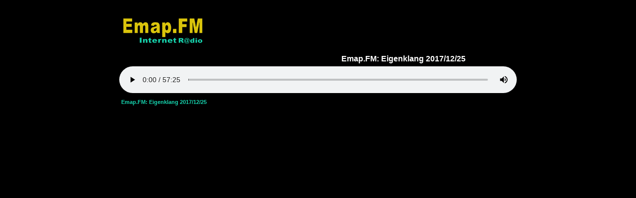

--- FILE ---
content_type: text/html; charset=UTF-8
request_url: https://www.emap.fm/pl/playlist.php?pl=/demand/Eigenklang/20171225.m3u
body_size: 381
content:
<!DOCTYPE html>
<html lang="en">
<head>

	<title>Emap.FM - Internet Radio Player</title>
	<meta http-equiv="Content-Type" content="text/html; charset=utf-8">
	<meta name="viewport" content="width=device-width, initial-scale=1.0, user-scalable=0">
	<script src='https://ajax.googleapis.com/ajax/libs/jquery/1.12.4/jquery.min.js' nonce='w2kvES1XqZqwmPT7W8JNWkP9Snv20CDy'></script>
	<script src='https://cdn.jsdelivr.net/npm/hls.js@latest' nonce='w2kvES1XqZqwmPT7W8JNWkP9Snv20CDy'></script>
	<link href='styles.min.css' rel='stylesheet' type='text/css' nonce='w2kvES1XqZqwmPT7W8JNWkP9Snv20CDy'>
	<link href='audioplayer_styles.min.css?1' rel='stylesheet' type='text/css' nonce='w2kvES1XqZqwmPT7W8JNWkP9Snv20CDy'>
	<script src='playlist.min.js?1' nonce='w2kvES1XqZqwmPT7W8JNWkP9Snv20CDy'></script>
		
</head>
<body>
	<br>
<div class='logo_player'>
	<img src="/images/logo_emap.gif" alt="Emap FM Logo">
</div>

<div class='invisblesuperlong'>
	<span id="hiddentickers"></span>
</div>

<div class="example">
	<div id="tickers" class="scroll-left">
		<p id="nowPlaying"  class="ticker1"></p>
	</div>

 	<audio controls autoplay id="audioX" preload="auto" tabindex="0"></audio>

</div>

	<ul class="playlist playlistNoDecimal">
		<li audiourl='https://emap.fm:1936/eigenklang/mp4:20171225.m4a/playlist.m3u8' artist='Emap.FM: Eigenklang 2017/12/25'> <a>Emap.FM: Eigenklang 2017/12/25</a></li>
	</ul>
	<noscript>Javascript must be activated for this player!<br></noscript>

</body>
</html>

--- FILE ---
content_type: text/css
request_url: https://www.emap.fm/pl/styles.min.css
body_size: 180
content:
html{-moz-box-sizing:border-box;box-sizing:border-box;-ms-text-size-adjust:100%;-webkit-text-size-adjust:100%}body{max-width:800px;background-color:#000;color:#fff;margin:0 auto;padding:5px}div.logo_player{padding:8px 0 6px;width:200px}.playlist,audio,div.mystyle{width:100%}a.IEinfo{font-family:verdana;font-size:14px;font-weight:700;color:#16d5af!important;text-decoration:none}#playerElement{width:100%;height:161px!important}.playlist{box-sizing:border-box;margin-right:1.2em;list-style-type:decimal}.playlist li.active{font-weight:700;color:#16d5af}.playlist li{color:#ccc;cursor:pointer;margin-bottom:6px;padding-left:4px}ul{padding-left:1.5em;margin-top:8px;font-family:Arial,sans-serif;font-size:11px}div.mystyle{position:absolute;height:100%;top:0;right:0;left:0}a.mystyle1{height:0;width:0;outline:0}div.mystyle2,div.mystyle3{position:absolute;width:1px;height:6px;top:18px;left:0;display:none}a.mystyle4{top:1px;float:left;opacity:.55}div.mystyle6{overflow:hidden}div.mystyle8{width:5px}.playlistNoDecimal{list-style-type:none!important;padding-left:0}

--- FILE ---
content_type: text/css
request_url: https://www.emap.fm/pl/audioplayer_styles.min.css?1
body_size: 786
content:
div.miniabstand{clear:both;height:3px}.example{width:auto;max-width:100%;padding:0}.player{background:#fff0 url(../images/spr.png) no-repeat scroll center top;height:162px;position:relative;width:326px;z-index:2}.title,.artist{font-family:verdana;left:167px;position:absolute;-moz-user-select:none;-webkit-user-select:none;-ms-user-select:none}.title{color:#FFF;font-size:14px;font-weight:700;top:23px}.artist{color:#EEE;font-size:12px;top:40px}.pl{background:#fff0 url(../images/spr.png) no-repeat scroll -274px -175px;cursor:pointer;height:34px;left:270px;position:absolute;top:20px;width:32px}.pl:hover{top:21px}.cover{background:#fff0 url(../data/cover1.jpg) no-repeat scroll center top;border-radius:5px 5px 5px 5px;height:94px;left:20px;position:absolute;top:20px;width:94px}.controls{cursor:pointer;height:12px;left:167px;top:65px}.controls .play,.controls .pause,.controls .rew,.controls .fwd{background:#fff0 url(../images/spr.png) no-repeat scroll 0 0;float:left;height:100%;width:33%}.controls .play{background-position:-8px -171px}.controls .pause{background-position:-8px -198px;display:none}.controls .rew{background-position:-54px -171px}.controls .fwd{background-position:-100px -171px}.controls .play:hover{background-position:-8px -170px}.controls .pause:hover{background-position:-8px -197px}.controls .rew:hover{background-position:-54px -170px}.controls .fwd:hover{background-position:-100px -170px}.hidden{display:none}.controls .visible{display:block}.volume{height:11px;left:186px;position:absolute;top:96px;width:112px}.tracker{height:15px;left:20px;position:absolute;top:126px;width:285px}.ui-slider-range{background:#fff0 url(../images/spr.png) no-repeat scroll 5px -222px;height:100%;position:absolute;top:0}.ui-slider-handle{cursor:pointer;height:10px;margin-left:-5px;position:absolute;top:2px;width:10px;z-index:2}.volume .ui-slider-handle{background:url(../images/spr.png) no-repeat scroll -201px -188px #fff0;height:13px;width:13px}div.ticker{height:21px!important;float:left;background-color:#fff;margin-top:-3px}div.lauftext{width:100%!important;color:#fff!important;height:23px!important;margin-top:-2px!important;float:left;height:21px;z-index:2;overflow:hidden;font-family:Arial,sans-serif;font-size:16px}#tickers,#nowPlaying,#hiddentickers{font-family:Arial,sans-serif;font-size:16px;font-weight:700}#hiddentickers{visibility:hidden;height:2px}.invisblesuperlong{visibility:hidden;height:2px;width:99%}div.lauftext{width:100%!important;float:left;z-index:2;overflow:hidden}div.tickers{width:100%;white-space:nowrap;float:left;height:21px;z-index:1}div.ticker1{float:left;margin-top:3px}@supports (-webkit-touch-callout:none){div.ticker{height:23px!important}div.ticker1{float:left;margin-top:7px}}@supports not (-webkit-touch-callout:none){div.ticker1{float:left;margin-top:2px}}.dont-scroll-left{height:30px;overflow:hidden;position:relative;margin-left:3px;margin-right:3px;white-space:nowrap}.scroll-left{height:30px;overflow:hidden;position:relative;margin-left:3px;margin-right:3px}.dont-scroll-left div{width:100%;height:100%;margin:0;line-height:30px;text-align:center}.scroll-left p,.scroll-left div{position:absolute;width:100%;height:100%;margin:0;line-height:30px;text-align:left;-moz-transform:translateX(100%);-webkit-transform:translateX(100%);transform:translateX(100%);-moz-animation:scroll-left 17s linear infinite;-webkit-animation:scroll-left 17s linear infinite;animation:scroll-left 17s linear infinite}@-moz-keyframes scroll-left{0%{-moz-transform:translateX(100%)}44{-moz-transform:translateX(0%)}56{-moz-transform:translateX(0%)}100%{-moz-transform:translateX(-100%)}}@-webkit-keyframes scroll-left{0%{-webkit-transform:translateX(100%)}44%{-webkit-transform:translateX(0%)}56%{-webkit-transform:translateX(0%)}100%{-webkit-transform:translateX(-100%)}}@keyframes scroll-left{0%{-moz-transform:translateX(100%);-webkit-transform:translateX(100%);transform:translateX(100%)}44%{-moz-transform:translateX(0%);-webkit-transform:translateX(0%);transform:translateX(0%)}56%{-moz-transform:translateX(0%);-webkit-transform:translateX(0%);transform:translateX(0%)}100%{-moz-transform:translateX(-100%);-webkit-transform:translateX(-100%);transform:translateX(-100%)}}@media (max-width:880px){body{max-width:90%!important}}@media (max-width:450px){body{max-width:100%!important}}